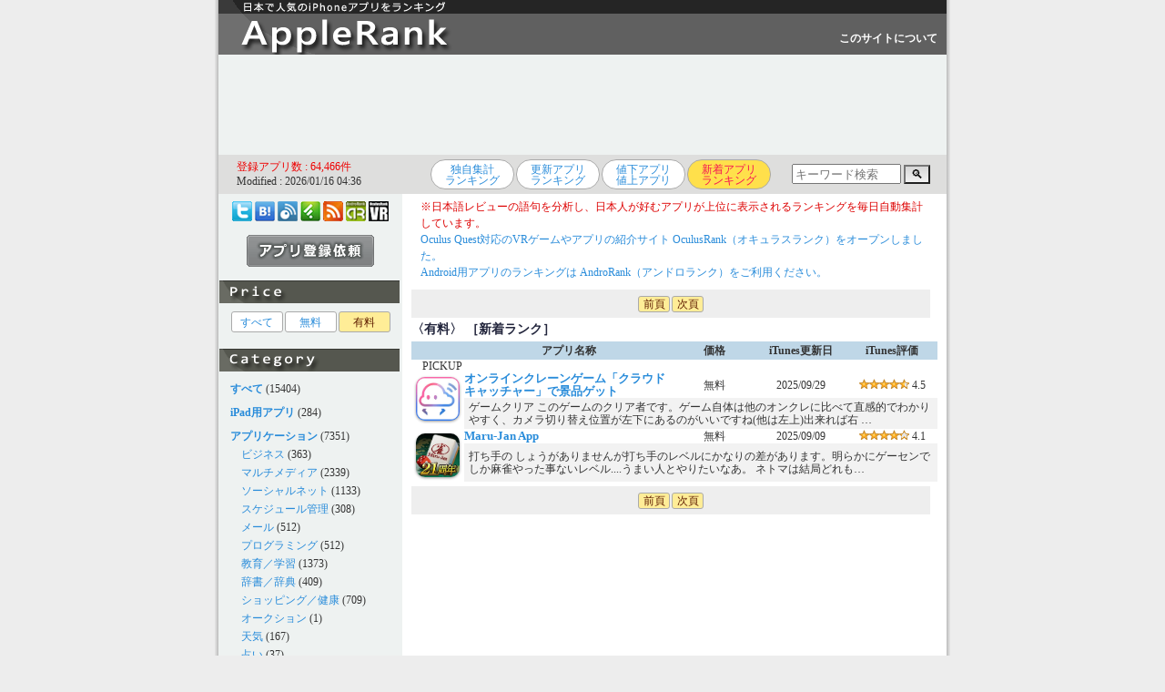

--- FILE ---
content_type: text/html; charset=UTF-8
request_url: https://applerank.com/?c=2063&m=new&s=2
body_size: 19055
content:
<!DOCTYPE HTML PUBLIC "-//W3C//DTD HTML 4.01 Transitional//EN">
<html lang="ja">
<head> 
<!-- Google tag (gtag.js) -->
<script async src="https://www.googletagmanager.com/gtag/js?id=G-YR0CJJP9K5"></script>
<script>
  window.dataLayer = window.dataLayer || [];
  function gtag(){dataLayer.push(arguments);}
  gtag('js', new Date());

  gtag('config', 'G-YR0CJJP9K5');
</script>

	<meta http-equiv="Expires" content="60">
	<meta http-equiv="Content-Style-Type" content="text/css">
	<meta name="robots" content="INDEX,FOLLOW">
	<meta http-equiv="Content-Type" content="text/html; charset=UTF-8">
	<meta http-equiv="Content-Script-Type" content="text/javascript">
	<meta name="keywords" content="Apple,iPhone,iPad,iPad mini,日本語,おすすめアプリ,ゲーム,Video,Audio,Music,Player,ランキング,おすすめ,厳選">
	<meta name="description" content="おすすめiPhoneアプリを紹介。iTunes App Store の日本語レビューの語句を分析し、膨大な数のアプリから日本人好みの優良アプリをランキング掲載しています。">
	<meta name="author" content="AppleRank">
	<title>iPhoneアプリ「」 - AppleRank（アップルランク）</title>
<link rel="amphtml" href="https://applerank.com/amp.php?id=&c=2063">
    <script type="application/ld+json">
    {
      "@context": "https://schema.org",
      "@type": "Organization",
      "url": "https://applerank.com",
      "logo": "https://applerank.com/applerank_icon192x192.png"
    }
    </script>
	<link rel="alternate" type="application/rss+xml" title="AppleRank（アップルランク）" href="https://applerank.com/applerank.xml">
	<link rel="shortcut icon" href="./favicon.ico">
	<link rel="stylesheet" href="./style_pc.css?20240520" type="text/css">
<script type="text/javascript"><!--
var isWin9X = (navigator.appVersion.toLowerCase().indexOf('windows 98')+1);
var isIE = (navigator.appName.toLowerCase().indexOf('internet explorer')+1?1:0);
var isOpera = (navigator.userAgent.toLowerCase().indexOf('opera')+1?1:0);
if (isOpera) isIE = false;
var isSafari = (navigator.appVersion.toLowerCase().indexOf('safari')+1?1:0);
var isFirefox = (navigator.userAgent.toLowerCase().indexOf('firefox')+1?1:0);
function getScreenSize() {
	var obj = new Object();

	if (!isSafari && !isOpera) {
		obj.x = document.documentElement.clientWidth  || document.body.clientWidth  || document.body.scrollWidth;
		obj.y = document.documentElement.clientHeight || document.body.clientHeight || document.body.scrollHeight;
	}
	else {
		obj.x = window.innerWidth;
		obj.y = window.innerHeight;
	}
	
	obj.mx = parseInt((obj.x)/2);
	obj.my = parseInt((obj.y)/2);

	return obj;
}
function getScrollPosition() {
	var obj = new Object();
 
	obj.x = document.documentElement.scrollLeft || document.body.scrollLeft;
	obj.y = document.documentElement.scrollTop  || document.body.scrollTop;
 
	if (isSafari) {
//		obj.x = document.body.scrollLeft;
//		obj.y = document.body.scrollTop;
	}
	
	return obj;
}
function popimg(imgpath, width, height) {
	if (!popimg.imgNode) {
		if (document.all) {
			popimg.imgNode = document.createElement('img');
			popimg.imgNode.attachEvent('onclick', closeImage);
		} else if (document.implementation) {
			popimg.imgNode = document.createElement('img');
			popimg.imgNode.addEventListener('click', closeImage, true);
		} else {
			return;
		}
	}

	with(popimg) {
		imgNode.setAttribute('src', imgpath);
		imgNode.style.position = 'absolute';
//		imgNode.style.position = 'fixed';
//		imgNode.style.position = 'static';
		if (isFirefox) {
			imgNode.style.left = (getScreenSize().mx + getScrollPosition().x - 240) + "px";
			imgNode.style.top = (((getScreenSize().my)/2) + getScrollPosition().y - 240) + "px";
//			imgNode.style.top = (((getScreenSize().my)/2) + getScrollPosition().y - parseInt((document.documentElement.scrollHeight || document.body.scrollHeight)/4) - 240) + "px";
		} else {
			imgNode.style.left = (getScreenSize().mx + getScrollPosition().x - 240) + "px";
			imgNode.style.top = (((getScreenSize().my)/2) + getScrollPosition().y - 240) + "px";
		}
		imgNode.style.borderColor = '#333333';
		imgNode.style.borderWidth = '10px';
		imgNode.style.borderStyle = 'solid';
		imgNode.style.margin = '0';
		imgNode.style.zindex = 7070;
		imgNode.style.backgroundPosition = 'left top';
		imgNode.style.cursor = 'pointer';
		document.body.appendChild(imgNode);
	}

	function closeImage() {
		if (popimg.imgNode) {
			document.body.removeChild(popimg.imgNode);
			delete popimg.imgNode;
		}
	}
}
function showtext01() {
	document.getElementById("text01").style.position = "static";
	document.getElementById("text01").style.visibility = "visible";
	document.getElementById("text02").style.position = "absolute";
	document.getElementById("text02").style.visibility = "hidden";
	document.getElementById("btn01").style.position = "static";
	document.getElementById("btn01").style.visibility = "visible";
	document.getElementById("btn02").style.position = "absolute";
	document.getElementById("btn02").style.visibility = "hidden";
}
function showtext02() {
	document.getElementById("text01").style.position = "absolute";
	document.getElementById("text01").style.visibility = "hidden";
	document.getElementById("text02").style.position = "static";
	document.getElementById("text02").style.visibility = "visible";
	document.getElementById("btn01").style.position = "absolute";
	document.getElementById("btn01").style.visibility = "hidden";
	document.getElementById("btn02").style.position = "static";
	document.getElementById("btn02").style.visibility = "visible";
}
//-->
</script>
<script type="text/javascript">

  var _gaq = _gaq || [];
  _gaq.push(['_setAccount', 'UA-24742569-1']);
  _gaq.push(['_trackPageview']);

  (function() {
    var ga = document.createElement('script'); ga.type = 'text/javascript'; ga.async = true;
    ga.src = ('https:' == document.location.protocol ? 'https://' : 'http://') + 'stats.g.doubleclick.net/dc.js';
    var s = document.getElementsByTagName('script')[0]; s.parentNode.insertBefore(ga, s);
  })();

</script>
</head>
<body>
<h1>iPhone,iPad iPod touch用アプリをランキング掲載！ レビューを分析して日本で人気のあるiPhoneアプリを見つけられます。</h1>
<center>
<table id="frame-title"><tr><td><a href="./"><img src="./title_pc.gif" alt="AppleRank（アップルランク）"></a>
</td><td id="iine">　</td><td id="plus1"></td><td id="tuite"><a id="white" href="./?m=about">このサイトについて</a></td></tr></table>
<table id="frame-bottom"><tr><td>

<div id="ad-l00">
<script async src="//pagead2.googlesyndication.com/pagead/js/adsbygoogle.js"></script>
<ins class="adsbygoogle"
     style="display:inline-block;width:728px;height:90px"
     data-ad-client="ca-pub-4538284442938848"
     data-ad-slot="4021859633"></ins>
<script>
(adsbygoogle = window.adsbygoogle || []).push({});
</script>
</div>

</td></tr></table>
<table id="frame-top"><tr><td><table><tr><td id="modified"><font color="#ee0000">登録アプリ数 : 64,466件</font><br>Modified : 2026/01/16 04:36</td><td><div id="rank-list"><ul class="page"><li title="iTunes App Storeでの評価に加え、レビューの語句を独自のロジックで分析し、日本で人気のあるアプリを探し出すことができます。"><a href="./?m=org&c=2063&s=2&s=0">独自集計<br>ランキング</a></li><li title="iTunes App Storeでの更新日が新しい順に表示しています。同じ更新日のアプリは、独自Rankにより人気が高い順に表示しています。"><a href="./?m=upd&c=2063&s=2">更新アプリ<br>ランキング</a></li><li title="iTunes App Storeで最近の値下げ値上がりアプリを独自Rankにより人気が高い順に表示しています。"><a href="./?m=sal&c=2063&s=2">値下アプリ<br>値上アプリ</a></li><li title="当サイトに最近登録されたアプリを独自Rankにより人気順に表示しています。"><span>新着アプリ<br>ランキング</span></li></ul></div></td><td id="srch">
<style type="text/css">
input:focus:placeholder-shown {color: transparent;}
input:focus::-webkit-input-placeholder {color: transparent;}
input:focus::-moz-placeholder {color: transparent;}
input:focus:-ms-input-placeholder {color: transparent;}
input:focus::-ms-input-placeholder {color: transparent;}
</style>
<div style="width:170px;">
  <form method="POST" action="https://applerank.com/">
    <input type="text" style="width:120px; height:22px;" placeholder="キーワード検索" name="q" size="50">
    <button type="submit" name="m" value="srch" style="background:linear-gradient(to bottom, #d7d7d7,#f3f3f3);" font-size:16px; width:30px; height:24px;">🔍</button>
  </form>
</div>
</td></tr></table>
</td></tr></table>
<table id="frame-main"><tr><td>
<table width="800"><tr><td id="frame-left">
<div align=center id="book-list">
<a href="https://twitter.com/applerank" target="_blank"><img loading="lazy" src="./bm2_twitter.png" width="22" height="22" title="Twitterアカウント @AppleRank"></a> 
<a href="http://b.hatena.ne.jp/entry/s/applerank.com" target="_blank"><img loading="lazy" src="./bm2_hatena.png" width="22" height="22" title="はてなブックマークに登録"></a>
<a href="http://www.inoreader.com/bookmarklet/subscribe/https%3A%2F%2Fapplerank.com%2Fapplerank.xml" target="blank"><img loading="lazy" src="./bm2_inoreader.png" width="22" height="22" title="Inoreaderに登録する"></a>
<a href="https://feedly.com/i/subscription/feed/https://applerank.com/applerank.xml" target="blank"><img loading="lazy" src="./bm2_feedly.png" width="22" height="22" title="feedlyに登録する"></a>
<a href="https://applerank.com/applerank.xml" target="_blank"><img loading="lazy" src="./bm2_rss.png" width="22" height="22" title="更新アプリ人気上位30件"></a> 
<a href="https://androrank.com/"><img loading="lazy" src="./bm2_androrank.png" width="22" height="22" title="AndroRank（アンドロランク）"></a> 
<a href="https://oculusrank.com/"><img loading="lazy" src="./bm2_oculusrank.png" width="22" height="22" title="OculusRank（オキュラスランク）"></a>
</div>
<div align=center id="btn-send"><a href="./?m=send"><img loading="lazy" src="./send00.gif" onMouseOver="this.src='./send01.gif'" onMouseOut="this.src='./send00.gif'"></a></div><img loading="lazy" id="bn" src="./bn_sale_pc.gif">
<div id="cate-list">
<ul class="page"><li><a href="./?s=0&m=new&c=2063">すべて</a></li><li><a href="./?s=1&m=new&c=2063">無料</a></li><li><span>有料</span></li></ul>
</div>
<img loading="lazy" id="bn" src="./bn_cate_pc.gif">
<div id="cate-list">
<div>　<a href="./?c=all&m=new&s=2"><b>すべて</b></a> (15404)</div>
<div id="han">　</div>
<div>　<a href="./?c=ipad&m=new&s=2"><b>iPad用アプリ</b></a> (284)</div>
<div id="han">　</div>
<div>　<a href="./?c=apps&m=new&s=2"><b>アプリケーション</b></a> (7351)</div>
<div>　　<a href="./?c=1023&m=new&s=2">ビジネス</a> (363)</div>
<div>　　<a href="./?c=1033&m=new&s=2">マルチメディア</a> (2339)</div>
<div>　　<a href="./?c=1063&m=new&s=2">ソーシャルネット</a> (1133)</div>
<div>　　<a href="./?c=1029&m=new&s=2">スケジュール管理</a> (308)</div>
<div>　　<a href="./?c=1026&m=new&s=2">メール</a> (512)</div>
<div>　　<a href="./?c=1026&m=new&s=2">プログラミング</a> (512)</div>
<div>　　<a href="./?c=1043&m=new&s=2">教育／学習</a> (1373)</div>
<div>　　<a href="./?c=1053&m=new&s=2">辞書／辞典</a> (409)</div>
<div>　　<a href="./?c=1073&m=new&s=2">ショッピング／健康</a> (709)</div>
<div>　　<a href="./?c=1093&m=new&s=2">オークション</a> (1)</div>
<div>　　<a href="./?c=1083&m=new&s=2">天気</a> (167)</div>
<div>　　<a href="./?c=1086&m=new&s=2">占い</a> (37)</div>
<div id="han">　</div>
<div>　<a href="./?c=game&m=new&s=2"><b>ゲーム</b></a> (5735)</div>
<div>　　<a href="./?c=2013&m=new&s=2">アクション</a> (1020)</div>
<div>　　<a href="./?c=2023&m=new&s=2">アーケード</a> (41)</div>
<div>　　<a href="./?c=2033&m=new&s=2">アドベンチャー</a> (168)</div>
<div>　　<a href="./?c=2043&m=new&s=2">カード／パズル</a> (1945)</div>
<div>　　<a href="./?c=2053&m=new&s=2">シューティング</a> (92)</div>
<div>　　<a href="./?c=2055&m=new&s=2">スポーツ</a> (138)</div>
<div id="select">　　<a id="select" href="./?c=2063&m=new&s=2">レース</a> (112)</div>
<div>　　<a href="./?c=2073&m=new&s=2">ロールプレイング</a> (327)</div>
<div>　　<a href="./?c=2083&m=new&s=2">シミュレーション</a> (285)</div>
<div>　　<a href="./?c=2093&m=new&s=2">ストラテジー</a> (49)</div>
<div>　　<a href="./?c=2103&m=new&s=2">バトルロワイアル</a> (3)</div>
<div>　　<a href="./?c=2113&m=new&s=2">ダンス／リズム</a> (254)</div>
<div>　　<a href="./?c=2123&m=new&s=2">ボードゲーム</a> (150)</div>
<div>　　<a href="./?c=2126&m=new&s=2">放置ゲーム</a> (22)</div>
<div>　　<a href="./?c=2133&m=new&s=2">脱出ゲーム</a> (134)</div>
<div>　　<a href="./?c=2990&m=new&s=2">その他のジャンル</a> (995)</div>
<div id="han">　</div>
<div>　<a href="./?c=else&m=new&s=2"><b>その他</b></a> (2318)</div>
<div>　　<a href="./?c=9990&m=new&s=2">未分類</a> (2318)</div>

</div>
<img loading="lazy" id="bn" src="./bn_link_pc.gif">
<div id="link-list">
<!-- google_ad_section_start -->
<ul type="circle">
<li><a target="_blank" href="https://oculusrank.com/" title="Oculus Quest対応のVRゲーム／アプリを紹介しているサイト">OculusRank</a></li>
<li><a target="_blank" href="http://www.appbank.net/" title="おすすめiPhoneアプリやiPadアプリ、アプリの値下げやセール情報、アクセサリを紹介しているサイト">AppBank</a></li>
<li><a target="_blank" href="http://i.meet-i.com/" title="iPhone情報ポータルサイト">meet i（ミートアイ）</a></li>
<li><a target="_blank" href="https://saberlion.com/itnews/" title="iPhoneやAndroidスマートフォン等のガジェット関係やＩＴ関連のニュース・情報をピックアップして紹介">IT関連Newsピックアップ</a></li>
<li><a target="_blank" href="https://gadget-shot.com/" title="AndroidやiPhoneなどのガジェット、Webやツールなど、幅広く紹介していくチームブログ">ガジェットショット</a></li>
<li><a target="_blank" href="http://touchlab.jp/" title="iPhone・iPod touch・iPadのニュース、便利な使い方、アプリとアクセサリのレビューをお届けする情報サイト">Touch Lab（タッチ ラボ）</a></li>
<li><a target="_blank" href="https://webcli.jp/" title="仕事の効率化に役立つWebサービス、デスクトップアプリ、スマホアプリを紹介するサイト">WebCli（ウェブクリ）</a></li>
<!-- <a href="./?m=link"><font color="#dd0000">その他の関連リンク集</font></a>
<li><a target="_blank" href="http://" title="http://">http://</a></li> -->
</ul>
<!-- google_ad_section_end -->
<div id="btn-send"><a href="./?m=send"><img loading="lazy" src="./send00.gif" onMouseOver="this.src='./send01.gif'" onMouseOut="this.src='./send00.gif'"></a></div><div id="qr-list"><img loading="lazy" src="./qr.gif"></div></div>
</td><td id="frame-right"><span></span><div id="info"><font color="#dd0000"> ※日本語レビューの語句を分析し、日本人が好むアプリが上位に表示されるランキングを毎日自動集計しています。</font><br><a target="_blank" href="https://oculusrank.com/">Oculus Quest対応のVRゲームやアプリの紹介サイト OculusRank（オキュラスランク）をオープンしました。</a><br><a target="_blank" href="https://androrank.com/">Android用アプリのランキングは AndroRank（アンドロランク）をご利用ください。</a><br></div>
<div id="page-list">
<ul class="page"><li><span>前頁</span></li><li><span>次頁</span></li></ul>
</div>
<div id="cate-top">
〈有料〉 ［新着ランク］</div>
<table id="main-list"><tr align="center"><th width="54">　</th><th width="230">アプリ名称</th><th width="90">価格</th><th width="100">iTunes更新日</th><th width="100">iTunes評価</th></tr>
<tr><td><div>　PICKUP</div></td></tr>
<tr id="list" valign="middle"><td rowspan="2" style="vertical-align:top;"><a id="name-l" href="./?id=id1077730393&m=new&c=2063&s=2"><img loading="lazy" id="icon-l" src="https://is1-ssl.mzstatic.com/image/thumb/Purple211/v4/4d/95/95/4d959552-2d64-1cfd-45f7-c6eee4d9bd11/AppIcon_Product-0-0-1x_U007emarketing-0-11-0-85-220.png/246x0w.webp"></a></td><td><a id="name-l" href="./?id=id1077730393&m=new&c=2063&s=2">オンラインクレーンゲーム「クラウドキャッチャー」で景品ゲット</a></td><td align="center">無料</td><td align="center">2025/09/29</td><td align="center"><img loading="lazy" src="./star/4.5.gif" title="評価：4.5（評価数：16000）"> 4.5</td></tr>
<tr><td id="memo-l" colspan="4">ゲ&#8207;ーム&#8206;クリア こ&#8207;の&#8206;ゲ&#8207;ーム&#8206;のクリア者で&#8207;す&#8206;。ゲ&#8207;ーム&#8206;自体は他のオンクレに比べて直感的でわかりやすく、カメラ切り替え位置が左下にあるのがいいで&#8207;す&#8206;ね(他は左上)出来れば右 …</td></tr>
<tr id="list" valign="middle"><td rowspan="2" style="vertical-align:top;"><a id="name-l" href="./?id=id816142637&m=new&c=2063&s=2"><img loading="lazy" id="icon-l" src="https://is1-ssl.mzstatic.com/image/thumb/Purple221/v4/3e/7e/c7/3e7ec70f-974c-079b-a01b-5688896f562e/AppIcon-0-0-1x_U007emarketing-0-8-85-220.png/246x0w.webp"></a></td><td><a id="name-l" href="./?id=id816142637&m=new&c=2063&s=2">Maru-Jan App</a></td><td align="center">無料</td><td align="center">2025/09/09</td><td align="center"><img loading="lazy" src="./star/4.1.gif" title="評価：4.1（評価数：5,857）"> 4.1</td></tr>
<tr><td id="memo-l" colspan="4">打ち手の しょうがありませんが打ち手のレベルにかなりの差がありま&#8207;す&#8206;。明らかにゲーセンでしか麻雀やった事ないレベル....うまい人とやりたいなあ。 ネトマは結局どれも…</td></tr>
</table>
<div id="page-list">
<ul class="page"><li><span>前頁</span></li><li><span>次頁</span></li></ul>
</div>
<div id="ad-l01">
<script async src="https://pagead2.googlesyndication.com/pagead/js/adsbygoogle.js"></script>
<!-- アップル - リスト -->
<ins class="adsbygoogle"
     style="display:inline-block;width:468px;height:60px"
     data-ad-client="ca-pub-4538284442938848"
     data-ad-slot="1043248322"></ins>
<script>
     (adsbygoogle = window.adsbygoogle || []).push({});
</script>
</div>
</td></tr></table>
</td></tr></table>
<table id="frame-bottom"><tr><td>
<br><br>
</td></tr></table>
<table id="frame-futter"><tr><td>
<br>
<div id="futter">Copyright (C) 2011-2023 AppleRank. All Rights Reserved.</div>
<br>
</td></tr></table>
</center>
</body>
</html>


--- FILE ---
content_type: text/html; charset=utf-8
request_url: https://www.google.com/recaptcha/api2/aframe
body_size: 267
content:
<!DOCTYPE HTML><html><head><meta http-equiv="content-type" content="text/html; charset=UTF-8"></head><body><script nonce="xg2mtlJZpaL5X-5OGwIRkg">/** Anti-fraud and anti-abuse applications only. See google.com/recaptcha */ try{var clients={'sodar':'https://pagead2.googlesyndication.com/pagead/sodar?'};window.addEventListener("message",function(a){try{if(a.source===window.parent){var b=JSON.parse(a.data);var c=clients[b['id']];if(c){var d=document.createElement('img');d.src=c+b['params']+'&rc='+(localStorage.getItem("rc::a")?sessionStorage.getItem("rc::b"):"");window.document.body.appendChild(d);sessionStorage.setItem("rc::e",parseInt(sessionStorage.getItem("rc::e")||0)+1);localStorage.setItem("rc::h",'1768587753016');}}}catch(b){}});window.parent.postMessage("_grecaptcha_ready", "*");}catch(b){}</script></body></html>